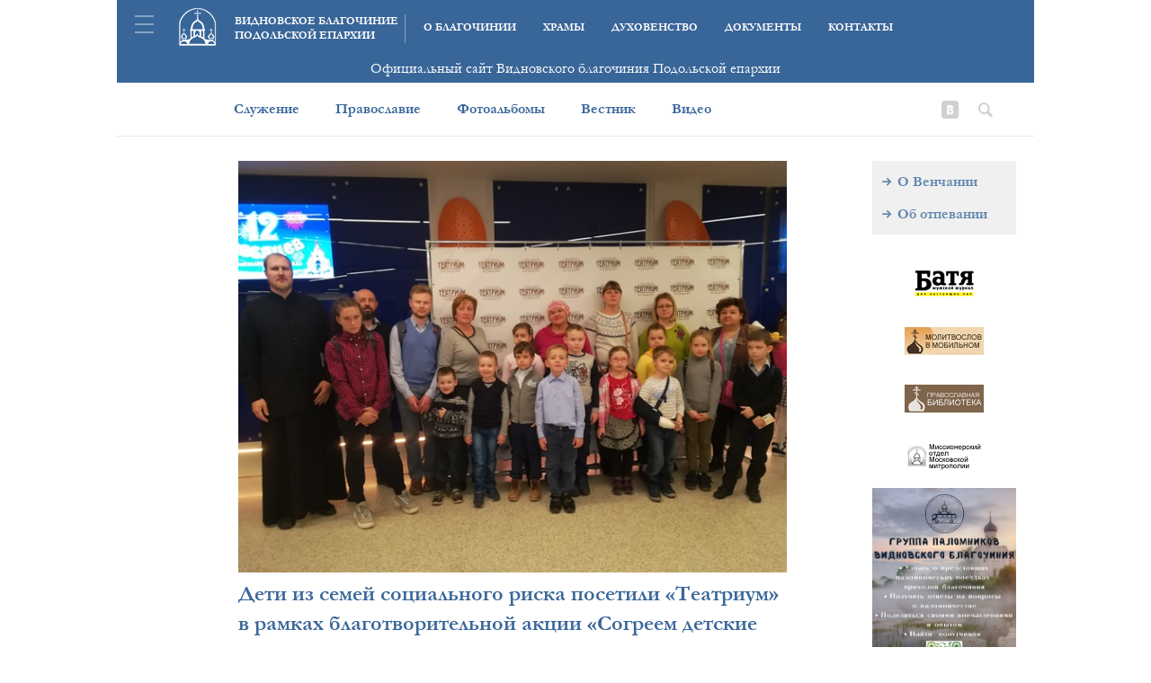

--- FILE ---
content_type: text/html; charset=UTF-8
request_url: https://www.hramvidnoe.ru/deti-iz-semej-socialnogo-riska-poset/
body_size: 8869
content:
<!doctype html>
<html lang="ru-RU"
	prefix="og: https://ogp.me/ns#"  class="no-js">
	<head>
		<meta charset="UTF-8">
		<link rel="profile" href="http://gmpg.org/xfn/11">
		<link rel="pingback" href="https://www.hramvidnoe.ru/xmlrpc.php">
		<link rel="shortcut icon" href="https://www.hramvidnoe.ru/wp-content/themes/main-infomissia/favicon.ico" type="image/x-icon">
		<link rel="icon" href="https://www.hramvidnoe.ru/wp-content/themes/main-infomissia/favicon.ico" type="image/x-icon">
		<!--[if lt IE 9]><script src="http://html5shiv.googlecode.com/svn/trunk/html5.js"></script><![endif]-->
		
		<meta name="keywords" content="" />
		<meta name="description" content="Дети из семей социального риска посетили &#171;Театриум&#187; в рамках благотворительной акции &#171;Согреем детские сердца&#187;" />
		<meta name="viewport" content="width=device-width, initial-scale=1">
		
		<!-- All in One SEO 4.1.6.2 -->
		<title>Дети из семей социального риска посетили «Театриум» в рамках благотворительной акции «Согреем детские сердца» - Видновское благочиние Подольской епархии</title>
		<meta name="description" content="27 октября учащиеся православного образовательного клуба детского творчества «Асида» при Успенском храме города Видное, а также дети из многодетных, приемных и других семей социального риска, в сопровождении родителей посетили Государственное бюджетное учреждение культуры города Москвы «Театриум на Серпуховке под руководством Терезы Дуровой». Ранним субботним утром, прочитав молитву о путешествующих, юные театралы отправились на просмотр мюзикла […]" />
		<meta name="robots" content="max-image-preview:large" />
		<link rel="canonical" href="https://www.hramvidnoe.ru/deti-iz-semej-socialnogo-riska-poset/" />
		<meta property="og:locale" content="ru_RU" />
		<meta property="og:site_name" content="Видновское благочиние Подольской епархии - Видновское благочиние Подольской епархии" />
		<meta property="og:type" content="article" />
		<meta property="og:title" content="Дети из семей социального риска посетили «Театриум» в рамках благотворительной акции «Согреем детские сердца» - Видновское благочиние Подольской епархии" />
		<meta property="og:description" content="27 октября учащиеся православного образовательного клуба детского творчества «Асида» при Успенском храме города Видное, а также дети из многодетных, приемных и других семей социального риска, в сопровождении родителей посетили Государственное бюджетное учреждение культуры города Москвы «Театриум на Серпуховке под руководством Терезы Дуровой». Ранним субботним утром, прочитав молитву о путешествующих, юные театралы отправились на просмотр мюзикла […]" />
		<meta property="og:url" content="https://www.hramvidnoe.ru/deti-iz-semej-socialnogo-riska-poset/" />
		<meta property="article:published_time" content="2018-11-03T14:26:33+00:00" />
		<meta property="article:modified_time" content="2018-11-15T14:31:05+00:00" />
		<meta name="twitter:card" content="summary" />
		<meta name="twitter:title" content="Дети из семей социального риска посетили «Театриум» в рамках благотворительной акции «Согреем детские сердца» - Видновское благочиние Подольской епархии" />
		<meta name="twitter:description" content="27 октября учащиеся православного образовательного клуба детского творчества «Асида» при Успенском храме города Видное, а также дети из многодетных, приемных и других семей социального риска, в сопровождении родителей посетили Государственное бюджетное учреждение культуры города Москвы «Театриум на Серпуховке под руководством Терезы Дуровой». Ранним субботним утром, прочитав молитву о путешествующих, юные театралы отправились на просмотр мюзикла […]" />
		<script type="application/ld+json" class="aioseo-schema">
			{"@context":"https:\/\/schema.org","@graph":[{"@type":"WebSite","@id":"https:\/\/www.hramvidnoe.ru\/#website","url":"https:\/\/www.hramvidnoe.ru\/","name":"\u0412\u0438\u0434\u043d\u043e\u0432\u0441\u043a\u043e\u0435 \u0431\u043b\u0430\u0433\u043e\u0447\u0438\u043d\u0438\u0435 \u041f\u043e\u0434\u043e\u043b\u044c\u0441\u043a\u043e\u0439 \u0435\u043f\u0430\u0440\u0445\u0438\u0438","description":"\u0412\u0438\u0434\u043d\u043e\u0432\u0441\u043a\u043e\u0435 \u0431\u043b\u0430\u0433\u043e\u0447\u0438\u043d\u0438\u0435 \u041f\u043e\u0434\u043e\u043b\u044c\u0441\u043a\u043e\u0439 \u0435\u043f\u0430\u0440\u0445\u0438\u0438","inLanguage":"ru-RU","publisher":{"@id":"https:\/\/www.hramvidnoe.ru\/#organization"}},{"@type":"Organization","@id":"https:\/\/www.hramvidnoe.ru\/#organization","name":"\u0412\u0438\u0434\u043d\u043e\u0432\u0441\u043a\u043e\u0435 \u0431\u043b\u0430\u0433\u043e\u0447\u0438\u043d\u0438\u0435 \u041c\u043e\u0441\u043a\u043e\u0432\u0441\u043a\u043e\u0439 \u0435\u043f\u0430\u0440\u0445\u0438\u0438","url":"https:\/\/www.hramvidnoe.ru\/","sameAs":["https:\/\/instagram.com\/pravvidnoe"]},{"@type":"BreadcrumbList","@id":"https:\/\/www.hramvidnoe.ru\/deti-iz-semej-socialnogo-riska-poset\/#breadcrumblist","itemListElement":[{"@type":"ListItem","@id":"https:\/\/www.hramvidnoe.ru\/#listItem","position":1,"item":{"@type":"WebPage","@id":"https:\/\/www.hramvidnoe.ru\/","name":"\u0413\u043b\u0430\u0432\u043d\u0430\u044f","description":"\u0412\u0438\u0434\u043d\u043e\u0432\u0441\u043a\u043e\u0435 \u0431\u043b\u0430\u0433\u043e\u0447\u0438\u043d\u0438\u0435 \u041f\u043e\u0434\u043e\u043b\u044c\u0441\u043a\u043e\u0439 \u0435\u043f\u0430\u0440\u0445\u0438\u0438","url":"https:\/\/www.hramvidnoe.ru\/"},"nextItem":"https:\/\/www.hramvidnoe.ru\/deti-iz-semej-socialnogo-riska-poset\/#listItem"},{"@type":"ListItem","@id":"https:\/\/www.hramvidnoe.ru\/deti-iz-semej-socialnogo-riska-poset\/#listItem","position":2,"item":{"@type":"WebPage","@id":"https:\/\/www.hramvidnoe.ru\/deti-iz-semej-socialnogo-riska-poset\/","name":"\u0414\u0435\u0442\u0438 \u0438\u0437 \u0441\u0435\u043c\u0435\u0439 \u0441\u043e\u0446\u0438\u0430\u043b\u044c\u043d\u043e\u0433\u043e \u0440\u0438\u0441\u043a\u0430 \u043f\u043e\u0441\u0435\u0442\u0438\u043b\u0438 \"\u0422\u0435\u0430\u0442\u0440\u0438\u0443\u043c\" \u0432 \u0440\u0430\u043c\u043a\u0430\u0445 \u0431\u043b\u0430\u0433\u043e\u0442\u0432\u043e\u0440\u0438\u0442\u0435\u043b\u044c\u043d\u043e\u0439 \u0430\u043a\u0446\u0438\u0438 \"\u0421\u043e\u0433\u0440\u0435\u0435\u043c \u0434\u0435\u0442\u0441\u043a\u0438\u0435 \u0441\u0435\u0440\u0434\u0446\u0430\"","description":"27 \u043e\u043a\u0442\u044f\u0431\u0440\u044f \u0443\u0447\u0430\u0449\u0438\u0435\u0441\u044f \u043f\u0440\u0430\u0432\u043e\u0441\u043b\u0430\u0432\u043d\u043e\u0433\u043e \u043e\u0431\u0440\u0430\u0437\u043e\u0432\u0430\u0442\u0435\u043b\u044c\u043d\u043e\u0433\u043e \u043a\u043b\u0443\u0431\u0430 \u0434\u0435\u0442\u0441\u043a\u043e\u0433\u043e \u0442\u0432\u043e\u0440\u0447\u0435\u0441\u0442\u0432\u0430 \u00ab\u0410\u0441\u0438\u0434\u0430\u00bb \u043f\u0440\u0438 \u0423\u0441\u043f\u0435\u043d\u0441\u043a\u043e\u043c \u0445\u0440\u0430\u043c\u0435 \u0433\u043e\u0440\u043e\u0434\u0430 \u0412\u0438\u0434\u043d\u043e\u0435, \u0430 \u0442\u0430\u043a\u0436\u0435 \u0434\u0435\u0442\u0438 \u0438\u0437 \u043c\u043d\u043e\u0433\u043e\u0434\u0435\u0442\u043d\u044b\u0445, \u043f\u0440\u0438\u0435\u043c\u043d\u044b\u0445 \u0438 \u0434\u0440\u0443\u0433\u0438\u0445 \u0441\u0435\u043c\u0435\u0439 \u0441\u043e\u0446\u0438\u0430\u043b\u044c\u043d\u043e\u0433\u043e \u0440\u0438\u0441\u043a\u0430, \u0432 \u0441\u043e\u043f\u0440\u043e\u0432\u043e\u0436\u0434\u0435\u043d\u0438\u0438 \u0440\u043e\u0434\u0438\u0442\u0435\u043b\u0435\u0439 \u043f\u043e\u0441\u0435\u0442\u0438\u043b\u0438 \u0413\u043e\u0441\u0443\u0434\u0430\u0440\u0441\u0442\u0432\u0435\u043d\u043d\u043e\u0435 \u0431\u044e\u0434\u0436\u0435\u0442\u043d\u043e\u0435 \u0443\u0447\u0440\u0435\u0436\u0434\u0435\u043d\u0438\u0435 \u043a\u0443\u043b\u044c\u0442\u0443\u0440\u044b \u0433\u043e\u0440\u043e\u0434\u0430 \u041c\u043e\u0441\u043a\u0432\u044b \u00ab\u0422\u0435\u0430\u0442\u0440\u0438\u0443\u043c \u043d\u0430 \u0421\u0435\u0440\u043f\u0443\u0445\u043e\u0432\u043a\u0435 \u043f\u043e\u0434 \u0440\u0443\u043a\u043e\u0432\u043e\u0434\u0441\u0442\u0432\u043e\u043c \u0422\u0435\u0440\u0435\u0437\u044b \u0414\u0443\u0440\u043e\u0432\u043e\u0439\u00bb. \u0420\u0430\u043d\u043d\u0438\u043c \u0441\u0443\u0431\u0431\u043e\u0442\u043d\u0438\u043c \u0443\u0442\u0440\u043e\u043c, \u043f\u0440\u043e\u0447\u0438\u0442\u0430\u0432 \u043c\u043e\u043b\u0438\u0442\u0432\u0443 \u043e \u043f\u0443\u0442\u0435\u0448\u0435\u0441\u0442\u0432\u0443\u044e\u0449\u0438\u0445, \u044e\u043d\u044b\u0435 \u0442\u0435\u0430\u0442\u0440\u0430\u043b\u044b \u043e\u0442\u043f\u0440\u0430\u0432\u0438\u043b\u0438\u0441\u044c \u043d\u0430 \u043f\u0440\u043e\u0441\u043c\u043e\u0442\u0440 \u043c\u044e\u0437\u0438\u043a\u043b\u0430 [\u2026]","url":"https:\/\/www.hramvidnoe.ru\/deti-iz-semej-socialnogo-riska-poset\/"},"previousItem":"https:\/\/www.hramvidnoe.ru\/#listItem"}]},{"@type":"Person","@id":"https:\/\/www.hramvidnoe.ru\/author\/kristina_prokopenko\/#author","url":"https:\/\/www.hramvidnoe.ru\/author\/kristina_prokopenko\/","name":"\u041a\u0440\u0438\u0441\u0442\u0438\u043d\u0430 \u041f\u0440\u043e\u043a\u043e\u043f\u0435\u043d\u043a\u043e","image":{"@type":"ImageObject","@id":"https:\/\/www.hramvidnoe.ru\/deti-iz-semej-socialnogo-riska-poset\/#authorImage","url":"https:\/\/secure.gravatar.com\/avatar\/999d15ba30b7436cefbc6085b95a8ca8?s=96&d=mm&r=g","width":96,"height":96,"caption":"\u041a\u0440\u0438\u0441\u0442\u0438\u043d\u0430 \u041f\u0440\u043e\u043a\u043e\u043f\u0435\u043d\u043a\u043e"},"sameAs":["https:\/\/instagram.com\/pravvidnoe"]},{"@type":"WebPage","@id":"https:\/\/www.hramvidnoe.ru\/deti-iz-semej-socialnogo-riska-poset\/#webpage","url":"https:\/\/www.hramvidnoe.ru\/deti-iz-semej-socialnogo-riska-poset\/","name":"\u0414\u0435\u0442\u0438 \u0438\u0437 \u0441\u0435\u043c\u0435\u0439 \u0441\u043e\u0446\u0438\u0430\u043b\u044c\u043d\u043e\u0433\u043e \u0440\u0438\u0441\u043a\u0430 \u043f\u043e\u0441\u0435\u0442\u0438\u043b\u0438 \u00ab\u0422\u0435\u0430\u0442\u0440\u0438\u0443\u043c\u00bb \u0432 \u0440\u0430\u043c\u043a\u0430\u0445 \u0431\u043b\u0430\u0433\u043e\u0442\u0432\u043e\u0440\u0438\u0442\u0435\u043b\u044c\u043d\u043e\u0439 \u0430\u043a\u0446\u0438\u0438 \u00ab\u0421\u043e\u0433\u0440\u0435\u0435\u043c \u0434\u0435\u0442\u0441\u043a\u0438\u0435 \u0441\u0435\u0440\u0434\u0446\u0430\u00bb - \u0412\u0438\u0434\u043d\u043e\u0432\u0441\u043a\u043e\u0435 \u0431\u043b\u0430\u0433\u043e\u0447\u0438\u043d\u0438\u0435 \u041f\u043e\u0434\u043e\u043b\u044c\u0441\u043a\u043e\u0439 \u0435\u043f\u0430\u0440\u0445\u0438\u0438","description":"27 \u043e\u043a\u0442\u044f\u0431\u0440\u044f \u0443\u0447\u0430\u0449\u0438\u0435\u0441\u044f \u043f\u0440\u0430\u0432\u043e\u0441\u043b\u0430\u0432\u043d\u043e\u0433\u043e \u043e\u0431\u0440\u0430\u0437\u043e\u0432\u0430\u0442\u0435\u043b\u044c\u043d\u043e\u0433\u043e \u043a\u043b\u0443\u0431\u0430 \u0434\u0435\u0442\u0441\u043a\u043e\u0433\u043e \u0442\u0432\u043e\u0440\u0447\u0435\u0441\u0442\u0432\u0430 \u00ab\u0410\u0441\u0438\u0434\u0430\u00bb \u043f\u0440\u0438 \u0423\u0441\u043f\u0435\u043d\u0441\u043a\u043e\u043c \u0445\u0440\u0430\u043c\u0435 \u0433\u043e\u0440\u043e\u0434\u0430 \u0412\u0438\u0434\u043d\u043e\u0435, \u0430 \u0442\u0430\u043a\u0436\u0435 \u0434\u0435\u0442\u0438 \u0438\u0437 \u043c\u043d\u043e\u0433\u043e\u0434\u0435\u0442\u043d\u044b\u0445, \u043f\u0440\u0438\u0435\u043c\u043d\u044b\u0445 \u0438 \u0434\u0440\u0443\u0433\u0438\u0445 \u0441\u0435\u043c\u0435\u0439 \u0441\u043e\u0446\u0438\u0430\u043b\u044c\u043d\u043e\u0433\u043e \u0440\u0438\u0441\u043a\u0430, \u0432 \u0441\u043e\u043f\u0440\u043e\u0432\u043e\u0436\u0434\u0435\u043d\u0438\u0438 \u0440\u043e\u0434\u0438\u0442\u0435\u043b\u0435\u0439 \u043f\u043e\u0441\u0435\u0442\u0438\u043b\u0438 \u0413\u043e\u0441\u0443\u0434\u0430\u0440\u0441\u0442\u0432\u0435\u043d\u043d\u043e\u0435 \u0431\u044e\u0434\u0436\u0435\u0442\u043d\u043e\u0435 \u0443\u0447\u0440\u0435\u0436\u0434\u0435\u043d\u0438\u0435 \u043a\u0443\u043b\u044c\u0442\u0443\u0440\u044b \u0433\u043e\u0440\u043e\u0434\u0430 \u041c\u043e\u0441\u043a\u0432\u044b \u00ab\u0422\u0435\u0430\u0442\u0440\u0438\u0443\u043c \u043d\u0430 \u0421\u0435\u0440\u043f\u0443\u0445\u043e\u0432\u043a\u0435 \u043f\u043e\u0434 \u0440\u0443\u043a\u043e\u0432\u043e\u0434\u0441\u0442\u0432\u043e\u043c \u0422\u0435\u0440\u0435\u0437\u044b \u0414\u0443\u0440\u043e\u0432\u043e\u0439\u00bb. \u0420\u0430\u043d\u043d\u0438\u043c \u0441\u0443\u0431\u0431\u043e\u0442\u043d\u0438\u043c \u0443\u0442\u0440\u043e\u043c, \u043f\u0440\u043e\u0447\u0438\u0442\u0430\u0432 \u043c\u043e\u043b\u0438\u0442\u0432\u0443 \u043e \u043f\u0443\u0442\u0435\u0448\u0435\u0441\u0442\u0432\u0443\u044e\u0449\u0438\u0445, \u044e\u043d\u044b\u0435 \u0442\u0435\u0430\u0442\u0440\u0430\u043b\u044b \u043e\u0442\u043f\u0440\u0430\u0432\u0438\u043b\u0438\u0441\u044c \u043d\u0430 \u043f\u0440\u043e\u0441\u043c\u043e\u0442\u0440 \u043c\u044e\u0437\u0438\u043a\u043b\u0430 [\u2026]","inLanguage":"ru-RU","isPartOf":{"@id":"https:\/\/www.hramvidnoe.ru\/#website"},"breadcrumb":{"@id":"https:\/\/www.hramvidnoe.ru\/deti-iz-semej-socialnogo-riska-poset\/#breadcrumblist"},"author":"https:\/\/www.hramvidnoe.ru\/author\/kristina_prokopenko\/#author","creator":"https:\/\/www.hramvidnoe.ru\/author\/kristina_prokopenko\/#author","image":{"@type":"ImageObject","@id":"https:\/\/www.hramvidnoe.ru\/#mainImage","url":"https:\/\/www.hramvidnoe.ru\/wp-content\/uploads\/2-13.jpg","width":640,"height":480,"caption":"dav"},"primaryImageOfPage":{"@id":"https:\/\/www.hramvidnoe.ru\/deti-iz-semej-socialnogo-riska-poset\/#mainImage"},"datePublished":"2018-11-03T14:26:33+03:00","dateModified":"2018-11-15T14:31:05+03:00"},{"@type":"BlogPosting","@id":"https:\/\/www.hramvidnoe.ru\/deti-iz-semej-socialnogo-riska-poset\/#blogposting","name":"\u0414\u0435\u0442\u0438 \u0438\u0437 \u0441\u0435\u043c\u0435\u0439 \u0441\u043e\u0446\u0438\u0430\u043b\u044c\u043d\u043e\u0433\u043e \u0440\u0438\u0441\u043a\u0430 \u043f\u043e\u0441\u0435\u0442\u0438\u043b\u0438 \u00ab\u0422\u0435\u0430\u0442\u0440\u0438\u0443\u043c\u00bb \u0432 \u0440\u0430\u043c\u043a\u0430\u0445 \u0431\u043b\u0430\u0433\u043e\u0442\u0432\u043e\u0440\u0438\u0442\u0435\u043b\u044c\u043d\u043e\u0439 \u0430\u043a\u0446\u0438\u0438 \u00ab\u0421\u043e\u0433\u0440\u0435\u0435\u043c \u0434\u0435\u0442\u0441\u043a\u0438\u0435 \u0441\u0435\u0440\u0434\u0446\u0430\u00bb - \u0412\u0438\u0434\u043d\u043e\u0432\u0441\u043a\u043e\u0435 \u0431\u043b\u0430\u0433\u043e\u0447\u0438\u043d\u0438\u0435 \u041f\u043e\u0434\u043e\u043b\u044c\u0441\u043a\u043e\u0439 \u0435\u043f\u0430\u0440\u0445\u0438\u0438","description":"27 \u043e\u043a\u0442\u044f\u0431\u0440\u044f \u0443\u0447\u0430\u0449\u0438\u0435\u0441\u044f \u043f\u0440\u0430\u0432\u043e\u0441\u043b\u0430\u0432\u043d\u043e\u0433\u043e \u043e\u0431\u0440\u0430\u0437\u043e\u0432\u0430\u0442\u0435\u043b\u044c\u043d\u043e\u0433\u043e \u043a\u043b\u0443\u0431\u0430 \u0434\u0435\u0442\u0441\u043a\u043e\u0433\u043e \u0442\u0432\u043e\u0440\u0447\u0435\u0441\u0442\u0432\u0430 \u00ab\u0410\u0441\u0438\u0434\u0430\u00bb \u043f\u0440\u0438 \u0423\u0441\u043f\u0435\u043d\u0441\u043a\u043e\u043c \u0445\u0440\u0430\u043c\u0435 \u0433\u043e\u0440\u043e\u0434\u0430 \u0412\u0438\u0434\u043d\u043e\u0435, \u0430 \u0442\u0430\u043a\u0436\u0435 \u0434\u0435\u0442\u0438 \u0438\u0437 \u043c\u043d\u043e\u0433\u043e\u0434\u0435\u0442\u043d\u044b\u0445, \u043f\u0440\u0438\u0435\u043c\u043d\u044b\u0445 \u0438 \u0434\u0440\u0443\u0433\u0438\u0445 \u0441\u0435\u043c\u0435\u0439 \u0441\u043e\u0446\u0438\u0430\u043b\u044c\u043d\u043e\u0433\u043e \u0440\u0438\u0441\u043a\u0430, \u0432 \u0441\u043e\u043f\u0440\u043e\u0432\u043e\u0436\u0434\u0435\u043d\u0438\u0438 \u0440\u043e\u0434\u0438\u0442\u0435\u043b\u0435\u0439 \u043f\u043e\u0441\u0435\u0442\u0438\u043b\u0438 \u0413\u043e\u0441\u0443\u0434\u0430\u0440\u0441\u0442\u0432\u0435\u043d\u043d\u043e\u0435 \u0431\u044e\u0434\u0436\u0435\u0442\u043d\u043e\u0435 \u0443\u0447\u0440\u0435\u0436\u0434\u0435\u043d\u0438\u0435 \u043a\u0443\u043b\u044c\u0442\u0443\u0440\u044b \u0433\u043e\u0440\u043e\u0434\u0430 \u041c\u043e\u0441\u043a\u0432\u044b \u00ab\u0422\u0435\u0430\u0442\u0440\u0438\u0443\u043c \u043d\u0430 \u0421\u0435\u0440\u043f\u0443\u0445\u043e\u0432\u043a\u0435 \u043f\u043e\u0434 \u0440\u0443\u043a\u043e\u0432\u043e\u0434\u0441\u0442\u0432\u043e\u043c \u0422\u0435\u0440\u0435\u0437\u044b \u0414\u0443\u0440\u043e\u0432\u043e\u0439\u00bb. \u0420\u0430\u043d\u043d\u0438\u043c \u0441\u0443\u0431\u0431\u043e\u0442\u043d\u0438\u043c \u0443\u0442\u0440\u043e\u043c, \u043f\u0440\u043e\u0447\u0438\u0442\u0430\u0432 \u043c\u043e\u043b\u0438\u0442\u0432\u0443 \u043e \u043f\u0443\u0442\u0435\u0448\u0435\u0441\u0442\u0432\u0443\u044e\u0449\u0438\u0445, \u044e\u043d\u044b\u0435 \u0442\u0435\u0430\u0442\u0440\u0430\u043b\u044b \u043e\u0442\u043f\u0440\u0430\u0432\u0438\u043b\u0438\u0441\u044c \u043d\u0430 \u043f\u0440\u043e\u0441\u043c\u043e\u0442\u0440 \u043c\u044e\u0437\u0438\u043a\u043b\u0430 [\u2026]","inLanguage":"ru-RU","headline":"\u0414\u0435\u0442\u0438 \u0438\u0437 \u0441\u0435\u043c\u0435\u0439 \u0441\u043e\u0446\u0438\u0430\u043b\u044c\u043d\u043e\u0433\u043e \u0440\u0438\u0441\u043a\u0430 \u043f\u043e\u0441\u0435\u0442\u0438\u043b\u0438 \"\u0422\u0435\u0430\u0442\u0440\u0438\u0443\u043c\" \u0432 \u0440\u0430\u043c\u043a\u0430\u0445 \u0431\u043b\u0430\u0433\u043e\u0442\u0432\u043e\u0440\u0438\u0442\u0435\u043b\u044c\u043d\u043e\u0439 \u0430\u043a\u0446\u0438\u0438 \"\u0421\u043e\u0433\u0440\u0435\u0435\u043c \u0434\u0435\u0442\u0441\u043a\u0438\u0435 \u0441\u0435\u0440\u0434\u0446\u0430\"","author":{"@id":"https:\/\/www.hramvidnoe.ru\/author\/kristina_prokopenko\/#author"},"publisher":{"@id":"https:\/\/www.hramvidnoe.ru\/#organization"},"datePublished":"2018-11-03T14:26:33+03:00","dateModified":"2018-11-15T14:31:05+03:00","articleSection":"\u041d\u043e\u0432\u043e\u0441\u0442\u0438 \u043f\u0440\u0438\u0445\u043e\u0434\u043e\u0432","mainEntityOfPage":{"@id":"https:\/\/www.hramvidnoe.ru\/deti-iz-semej-socialnogo-riska-poset\/#webpage"},"isPartOf":{"@id":"https:\/\/www.hramvidnoe.ru\/deti-iz-semej-socialnogo-riska-poset\/#webpage"},"image":{"@type":"ImageObject","@id":"https:\/\/www.hramvidnoe.ru\/#articleImage","url":"https:\/\/www.hramvidnoe.ru\/wp-content\/uploads\/2-13.jpg","width":640,"height":480,"caption":"dav"}}]}
		</script>
		<!-- All in One SEO -->

<link rel='dns-prefetch' href='//s.w.org' />
<link rel="alternate" type="application/rss+xml" title="Видновское благочиние Подольской епархии &raquo; Лента комментариев к &laquo;Дети из семей социального риска посетили &#171;Театриум&#187; в рамках благотворительной акции &#171;Согреем детские сердца&#187;&raquo;" href="https://www.hramvidnoe.ru/deti-iz-semej-socialnogo-riska-poset/feed/" />
		<!-- This site uses the Google Analytics by MonsterInsights plugin v8.10.0 - Using Analytics tracking - https://www.monsterinsights.com/ -->
		<!-- Примечание: MonsterInsights в настоящее время не настроен на этом сайте. Владелец сайта должен пройти аутентификацию в Google Analytics на панели настроек MonsterInsights. -->
					<!-- No UA code set -->
				<!-- / Google Analytics by MonsterInsights -->
				<script type="text/javascript">
			window._wpemojiSettings = {"baseUrl":"https:\/\/s.w.org\/images\/core\/emoji\/13.1.0\/72x72\/","ext":".png","svgUrl":"https:\/\/s.w.org\/images\/core\/emoji\/13.1.0\/svg\/","svgExt":".svg","source":{"concatemoji":"https:\/\/www.hramvidnoe.ru\/wp-includes\/js\/wp-emoji-release.min.js?ver=5.8.3"}};
			!function(e,a,t){var n,r,o,i=a.createElement("canvas"),p=i.getContext&&i.getContext("2d");function s(e,t){var a=String.fromCharCode;p.clearRect(0,0,i.width,i.height),p.fillText(a.apply(this,e),0,0);e=i.toDataURL();return p.clearRect(0,0,i.width,i.height),p.fillText(a.apply(this,t),0,0),e===i.toDataURL()}function c(e){var t=a.createElement("script");t.src=e,t.defer=t.type="text/javascript",a.getElementsByTagName("head")[0].appendChild(t)}for(o=Array("flag","emoji"),t.supports={everything:!0,everythingExceptFlag:!0},r=0;r<o.length;r++)t.supports[o[r]]=function(e){if(!p||!p.fillText)return!1;switch(p.textBaseline="top",p.font="600 32px Arial",e){case"flag":return s([127987,65039,8205,9895,65039],[127987,65039,8203,9895,65039])?!1:!s([55356,56826,55356,56819],[55356,56826,8203,55356,56819])&&!s([55356,57332,56128,56423,56128,56418,56128,56421,56128,56430,56128,56423,56128,56447],[55356,57332,8203,56128,56423,8203,56128,56418,8203,56128,56421,8203,56128,56430,8203,56128,56423,8203,56128,56447]);case"emoji":return!s([10084,65039,8205,55357,56613],[10084,65039,8203,55357,56613])}return!1}(o[r]),t.supports.everything=t.supports.everything&&t.supports[o[r]],"flag"!==o[r]&&(t.supports.everythingExceptFlag=t.supports.everythingExceptFlag&&t.supports[o[r]]);t.supports.everythingExceptFlag=t.supports.everythingExceptFlag&&!t.supports.flag,t.DOMReady=!1,t.readyCallback=function(){t.DOMReady=!0},t.supports.everything||(n=function(){t.readyCallback()},a.addEventListener?(a.addEventListener("DOMContentLoaded",n,!1),e.addEventListener("load",n,!1)):(e.attachEvent("onload",n),a.attachEvent("onreadystatechange",function(){"complete"===a.readyState&&t.readyCallback()})),(n=t.source||{}).concatemoji?c(n.concatemoji):n.wpemoji&&n.twemoji&&(c(n.twemoji),c(n.wpemoji)))}(window,document,window._wpemojiSettings);
		</script>
		<style type="text/css">
img.wp-smiley,
img.emoji {
	display: inline !important;
	border: none !important;
	box-shadow: none !important;
	height: 1em !important;
	width: 1em !important;
	margin: 0 .07em !important;
	vertical-align: -0.1em !important;
	background: none !important;
	padding: 0 !important;
}
</style>
	<link rel='stylesheet' id='wp-block-library-css'  href='https://www.hramvidnoe.ru/wp-includes/css/dist/block-library/style.min.css?ver=5.8.3' type='text/css' media='all' />
<link rel='stylesheet' id='owl-style-css'  href='https://www.hramvidnoe.ru/wp-content/themes/main-infomissia/assets/owl-carousel/owl.carousel.css?ver=1.0.0' type='text/css' media='all' />
<link rel='stylesheet' id='theme-fontello-css'  href='https://www.hramvidnoe.ru/wp-content/themes/main-infomissia/assets/fontello/css/vk.css?ver=1.0.0' type='text/css' media='all' />
<link rel='stylesheet' id='theme-style-normalize-css'  href='https://www.hramvidnoe.ru/wp-content/themes/main-infomissia/css/normalize.min.css?ver=1.0.0' type='text/css' media='all' />
<link rel='stylesheet' id='theme-style-css'  href='https://www.hramvidnoe.ru/wp-content/themes/main-infomissia/css/style.css?ver=1.1.0' type='text/css' media='all' />
<link rel='stylesheet' id='theme-style-media-css'  href='https://www.hramvidnoe.ru/wp-content/themes/main-infomissia/css/style-media.css?ver=1.0.0' type='text/css' media='all' />
<script type='text/javascript' src='https://www.hramvidnoe.ru/wp-includes/js/jquery/jquery.min.js?ver=3.6.0' id='jquery-core-js'></script>
<script type='text/javascript' src='https://www.hramvidnoe.ru/wp-includes/js/jquery/jquery-migrate.min.js?ver=3.3.2' id='jquery-migrate-js'></script>
<script type='text/javascript' src='https://www.hramvidnoe.ru/wp-content/themes/main-infomissia/js/lib/conditionizr-4.3.0.min.js?ver=1.0.0' id='conditionizr-js'></script>
<script type='text/javascript' src='https://www.hramvidnoe.ru/wp-content/themes/main-infomissia/js/index.js?ver=1.0.0' id='theme-script-js'></script>
<script type='text/javascript' id='ajax-script-js-extra'>
/* <![CDATA[ */
var ajax_object = {"ajaxurl":"https:\/\/www.hramvidnoe.ru\/wp-admin\/admin-ajax.php"};
/* ]]> */
</script>
<script type='text/javascript' src='https://www.hramvidnoe.ru/wp-content/themes/main-infomissia/js/ajax.js?ver=1.0.0' id='ajax-script-js'></script>
<script type='text/javascript' src='https://www.hramvidnoe.ru/wp-content/themes/main-infomissia/assets/owl-carousel/owl.carousel.min.js?ver=1.0.0' id='owl-script-js'></script>
<link rel="https://api.w.org/" href="https://www.hramvidnoe.ru/wp-json/" /><link rel="alternate" type="application/json" href="https://www.hramvidnoe.ru/wp-json/wp/v2/posts/868" /><link rel="EditURI" type="application/rsd+xml" title="RSD" href="https://www.hramvidnoe.ru/xmlrpc.php?rsd" />
<link rel="wlwmanifest" type="application/wlwmanifest+xml" href="https://www.hramvidnoe.ru/wp-includes/wlwmanifest.xml" /> 
<meta name="generator" content="WordPress 5.8.3" />
<link rel='shortlink' href='https://www.hramvidnoe.ru/?p=868' />
<link rel="alternate" type="application/json+oembed" href="https://www.hramvidnoe.ru/wp-json/oembed/1.0/embed?url=https%3A%2F%2Fwww.hramvidnoe.ru%2Fdeti-iz-semej-socialnogo-riska-poset%2F" />
<link rel="alternate" type="text/xml+oembed" href="https://www.hramvidnoe.ru/wp-json/oembed/1.0/embed?url=https%3A%2F%2Fwww.hramvidnoe.ru%2Fdeti-iz-semej-socialnogo-riska-poset%2F&#038;format=xml" />
<link rel="icon" href="https://www.hramvidnoe.ru/wp-content/uploads/cropped-благочиния-хороший-32x32.png" sizes="32x32" />
<link rel="icon" href="https://www.hramvidnoe.ru/wp-content/uploads/cropped-благочиния-хороший-192x192.png" sizes="192x192" />
<link rel="apple-touch-icon" href="https://www.hramvidnoe.ru/wp-content/uploads/cropped-благочиния-хороший-180x180.png" />
<meta name="msapplication-TileImage" content="https://www.hramvidnoe.ru/wp-content/uploads/cropped-благочиния-хороший-270x270.png" />
		<script>
		// conditionizr.com
		// configure environment tests
		conditionizr.config({
			assets: 'https://www.hramvidnoe.ru/wp-content/themes/main-infomissia',
			tests: {}
		});
		</script>
	</head>
	<body class="post-template-default single single-post postid-868 single-format-standard">
		<!-- wrapper -->
		<div class="wrapper">
			<div class="panel">
				<a href="#" class="close"></a>
				<ul id="menu-panel" class="menu"><li id="menu-item-32" class="menu-item menu-item-type-post_type menu-item-object-page menu-item-32"><a href="https://www.hramvidnoe.ru/service_all/">Направления служения</a></li>
<li id="menu-item-33" class="menu-item menu-item-type-post_type menu-item-object-page menu-item-33"><a href="https://www.hramvidnoe.ru/pravoslavie/">О Православии</a></li>
</ul>			</div>
			<div class="panel-overlay"></div>
			<header class="header clear" role="banner">
				<div class="main-wrapper">
					<a class="panel-open burger" href="#"><!-- <img src="/menu.png" alt="burger"> --></a>
					<a class="logo" href="https://www.hramvidnoe.ru"><img src="https://www.hramvidnoe.ru/wp-content/themes/main-infomissia/img/logo.png" alt="logo"></a>
					<h1 class="logo-title"><a href="https://www.hramvidnoe.ru">Видновское благочиние Подольской епархии</a></h1>
					<nav class="nav main-nav" role="navigation">
						<div class="toggle-inner clear">
							<a href="#" class="menu-toggle burger"></a>
						</div>
						<ul id="menu-main" class="menu"><li id="menu-item-103" class="menu-item menu-item-type-post_type menu-item-object-page menu-item-103"><a href="https://www.hramvidnoe.ru/history/">О благочинии</a></li>
<li id="menu-item-509" class="menu-item menu-item-type-post_type menu-item-object-page menu-item-509"><a href="https://www.hramvidnoe.ru/blago_churches/">Храмы</a></li>
<li id="menu-item-97" class="menu-item menu-item-type-post_type menu-item-object-page menu-item-97"><a href="https://www.hramvidnoe.ru/clirics/">Духовенство</a></li>
<li id="menu-item-90" class="menu-item menu-item-type-post_type menu-item-object-page menu-item-90"><a href="https://www.hramvidnoe.ru/docs/">Документы</a></li>
<li id="menu-item-106" class="menu-item menu-item-type-post_type menu-item-object-page menu-item-106"><a href="https://www.hramvidnoe.ru/contacts/">Контакты</a></li>
</ul>					</nav>
				</div>
				<div class="matr">Официальный сайт Видновского благочиния Подольской епархии</div>
				<div class="sub-wrapper">
					<nav class="nav sub-nav" role="navigation">
						<div class="toggle-inner clear">
							<a href="#" class="menu-toggle burger"></a>
						</div>
						<ul id="menu-sub" class="menu"><li id="menu-item-30" class="menu-item menu-item-type-post_type menu-item-object-page menu-item-30"><a href="https://www.hramvidnoe.ru/service_all/">Служение</a></li>
<li id="menu-item-31" class="menu-item menu-item-type-post_type menu-item-object-page menu-item-31"><a href="https://www.hramvidnoe.ru/pravoslavie/">Православие</a></li>
<li id="menu-item-10679" class="menu-item menu-item-type-custom menu-item-object-custom menu-item-10679"><a target="_blank" rel="noopener" href="https://www.flickr.com/photos/162455185@N08/albums/">Фотоальбомы</a></li>
<li id="menu-item-592" class="menu-item menu-item-type-post_type menu-item-object-page menu-item-592"><a href="https://www.hramvidnoe.ru/vestnik/">Вестник</a></li>
<li id="menu-item-593" class="menu-item menu-item-type-post_type menu-item-object-page menu-item-593"><a href="https://www.hramvidnoe.ru/video/">Видео</a></li>
</ul>					</nav>
					<div class="social">
												<a href="http://vk.com/pravvidnoe"><i class="icon-vkontakte"></i></a>
												<div class="search-panel"><i class="icon-search"></i>
						<input class="search-input" type="text"><div class="search-button"><i class="icon-search"></i></div></div>
					</div>
				</div>
			</header>
			<main class="main clear" role="main">
									<!-- breadcrumbs -->
					<div class="block-breadcrumbs">
											</div>
					<!-- END breadcrumbs -->
					<section class="main-content-single">
													<article class="post clear">
					<img width="640" height="480" src="https://www.hramvidnoe.ru/wp-content/uploads/2-13.jpg" class="attachment-full size-full wp-post-image" alt="" loading="lazy" srcset="https://www.hramvidnoe.ru/wp-content/uploads/2-13.jpg 640w, https://www.hramvidnoe.ru/wp-content/uploads/2-13-300x225.jpg 300w" sizes="(max-width: 640px) 100vw, 640px" />					<h2 class="post-title">Дети из семей социального риска посетили &#171;Театриум&#187; в рамках благотворительной акции &#171;Согреем детские сердца&#187;</h2>
											
										<div class="post-content">
						<p>27 октября учащиеся православного образовательного клуба детского творчества «Асида» при Успенском храме города Видное, а также дети из многодетных, приемных и других семей социального риска, в сопровождении родителей посетили Государственное бюджетное учреждение культуры города Москвы «Театриум на Серпуховке под руководством Терезы Дуровой».</p>
<p>Ранним субботним утром, прочитав молитву о путешествующих, юные театралы отправились на просмотр мюзикла «Аленький цветочек». Это душевная и волшебная сказка, написанная Сергеем Аксаковым еще в 1858 году, о добром и отзывчивом сердце, которое может творить удивительные чудеса. «Театриум на Серпуховке» представил зрителям свою трактовку этой удивительной истории о чистой и прекрасной любви, способной изменить не только характер человека, но и его внешний облик.</p>
<p>Дети с большим интересом и удовольствием посмотрели эту авторскую постановку известного сюжета и весь обратный путь домой вдохновенно, наперебой делись друг с другом впечатлениями от великолепных декораций, замечательной музыки и прекрасной игры актеров. Их сердца были поистине согреты.</p>
<p>Данная поездка состоялась в рамках ежегодной благотворительной акции «Согреем детские сердца» и была организована приходом Успенского храма при содействии районной администрации и Видновского благочиния.</p>
<p><img loading="lazy" class="aligncenter wp-image-871 size-full" src="https://www.hramvidnoe.ru/wp-content/uploads/1-14.jpg" alt="" width="640" height="480" srcset="https://www.hramvidnoe.ru/wp-content/uploads/1-14.jpg 640w, https://www.hramvidnoe.ru/wp-content/uploads/1-14-300x225.jpg 300w" sizes="(max-width: 640px) 100vw, 640px" /></p>
<p><img loading="lazy" class="aligncenter wp-image-869 size-full" src="https://www.hramvidnoe.ru/wp-content/uploads/4-10.jpg" alt="" width="640" height="480" srcset="https://www.hramvidnoe.ru/wp-content/uploads/4-10.jpg 640w, https://www.hramvidnoe.ru/wp-content/uploads/4-10-300x225.jpg 300w" sizes="(max-width: 640px) 100vw, 640px" /></p>
						<!-- <div class="author"><strong>Автор: </strong>Константин Константиновский</div> -->
						<div class="social-share">
							<strong style="vertical-align: sub;">Поделиться:</strong>
							<script src="//yastatic.net/es5-shims/0.0.2/es5-shims.min.js"></script>
							<script src="//yastatic.net/share2/share.js"></script>
							<div class="ya-share2" data-services="facebook,vkontakte,twitter,odnoklassniki"></div>
						</div>
					</div>
				</article>
						</section>
<aside id="sidebar" class="sidebar" role="complementary">
	<div id="arrowed_link_widget-2" class="widget arrowed-link-widget"><div class="gray-block"><a class="arrowed-link icon-right-small" href="https://hramvidnoe.ru/wedding/">О Венчании</a><a class="arrowed-link icon-right-small" href="https://hramvidnoe.ru/otpevanie/">Об отпевании</a></div></div><div id="text-2" class="widget widget_text">			<div class="textwidget"><p><center><br />
<a href="https://rusbatya.ru/" target="_blank" rel="noopener"><img loading="lazy" src="https://missia.me/wp-content/uploads/b-88-31.png" alt="Журнал для пап Батя" width="88" height="31" /></a></center>&nbsp;</p>
<p><center><a href="https://parsuna.ru/molitvoslov" target="_blank" rel="noopener"><img loading="lazy" src="https://missia.me/wp-content/uploads/m-88-31.png" alt="Молитвослов в мобильном" width="88" height="31" /></a></center>&nbsp;</p>
<p><center><a href="https://pravbiblioteka.ru/" target="_blank" rel="noopener"><img loading="lazy" src="https://missia.me/wp-content/uploads/pb-88-31.png" alt="Православная библиотека в мобильном" width="88" height="31" /></a></center><center></center>&nbsp;</p>
<p><center><a href="http://missia.me/" target="_blank" rel="noopener"><img loading="lazy" src="https://missia.me/wp-content/uploads/mo-88-31.png" alt="Миссионерский отдел Московской митрополии" width="88" height="31" /></a></center></p>
</div>
		</div><div id="block-11" class="widget widget_block widget_media_image">
<figure class="wp-block-image size-large"><a href="tg://resolve?domain=vidnoe_blago"><img loading="lazy" width="726" height="1024" src="https://www.hramvidnoe.ru/wp-content/uploads/palomnikgruppa-726x1024.jpg" alt="" class="wp-image-18568" srcset="https://www.hramvidnoe.ru/wp-content/uploads/palomnikgruppa-726x1024.jpg 726w, https://www.hramvidnoe.ru/wp-content/uploads/palomnikgruppa-213x300.jpg 213w, https://www.hramvidnoe.ru/wp-content/uploads/palomnikgruppa-768x1083.jpg 768w, https://www.hramvidnoe.ru/wp-content/uploads/palomnikgruppa.jpg 908w" sizes="(max-width: 726px) 100vw, 726px" /></a></figure>
</div><div id="block-7" class="widget widget_block widget_media_image">
<figure class="wp-block-image size-large"><a href="https://помочьвбеде.рф"><img loading="lazy" width="744" height="1024" src="https://www.hramvidnoe.ru/wp-content/uploads/yxpktr_ginvi4tqptxdio3azrrmtmuwjfrrx6cggy3mwtds9drewdrjfyz4zb2o7ckbyixgojfbgesk7fhng1qcl-744x1024.jpg" alt="" class="wp-image-18412" srcset="https://www.hramvidnoe.ru/wp-content/uploads/yxpktr_ginvi4tqptxdio3azrrmtmuwjfrrx6cggy3mwtds9drewdrjfyz4zb2o7ckbyixgojfbgesk7fhng1qcl-744x1024.jpg 744w, https://www.hramvidnoe.ru/wp-content/uploads/yxpktr_ginvi4tqptxdio3azrrmtmuwjfrrx6cggy3mwtds9drewdrjfyz4zb2o7ckbyixgojfbgesk7fhng1qcl-218x300.jpg 218w, https://www.hramvidnoe.ru/wp-content/uploads/yxpktr_ginvi4tqptxdio3azrrmtmuwjfrrx6cggy3mwtds9drewdrjfyz4zb2o7ckbyixgojfbgesk7fhng1qcl-768x1057.jpg 768w, https://www.hramvidnoe.ru/wp-content/uploads/yxpktr_ginvi4tqptxdio3azrrmtmuwjfrrx6cggy3mwtds9drewdrjfyz4zb2o7ckbyixgojfbgesk7fhng1qcl.jpg 1080w" sizes="(max-width: 744px) 100vw, 744px" /></a></figure>
</div></aside>				<div class="others">
			<h2>Другие материалы</h2>
			<div class="others-block clear">
									<article class="news clear">
													<a class="img-link" href="https://www.hramvidnoe.ru/okonchanie-uchebnogo-goda-v-voskresnoj-shkole-nikolskogo-hrama-s-ermolino/" title="Окончание учебного года в воскресной школе Никольского храма с. Ермолино">
								<img width="225" height="147" src="https://www.hramvidnoe.ru/wp-content/uploads/img-20240428-wa0021-1-225x147.jpg" class="attachment-news-thumb size-news-thumb wp-post-image" alt="" loading="lazy" />							</a>
												<h3>
							<a href="https://www.hramvidnoe.ru/okonchanie-uchebnogo-goda-v-voskresnoj-shkole-nikolskogo-hrama-s-ermolino/" title="Окончание учебного года в воскресной школе Никольского храма с. Ермолино">Окончание учебного года в воскресной школе Никольского храма с. Ермолино</a>
						</h3>
					</article>
									<article class="news clear">
													<a class="img-link" href="https://www.hramvidnoe.ru/prestolnyj-prazdnik-v-aleksandro-ne-4/" title="Престольный праздник в Александро-Невском храме">
								<img width="225" height="147" src="https://www.hramvidnoe.ru/wp-content/uploads/Невск-225x147.jpg" class="attachment-news-thumb size-news-thumb wp-post-image" alt="" loading="lazy" />							</a>
												<h3>
							<a href="https://www.hramvidnoe.ru/prestolnyj-prazdnik-v-aleksandro-ne-4/" title="Престольный праздник в Александро-Невском храме">Престольный праздник в Александро-Невском храме</a>
						</h3>
					</article>
									<article class="news clear">
													<a class="img-link" href="https://www.hramvidnoe.ru/dialog-so-svjashhennikom-nbsp-v-d-kalinovka/" title="Диалог со священником&nbsp;в д. Калиновка">
								<img width="225" height="147" src="https://www.hramvidnoe.ru/wp-content/uploads/img-20240912-wa00091-1-225x147.jpg" class="attachment-news-thumb size-news-thumb wp-post-image" alt="" loading="lazy" />							</a>
												<h3>
							<a href="https://www.hramvidnoe.ru/dialog-so-svjashhennikom-nbsp-v-d-kalinovka/" title="Диалог со священником&nbsp;в д. Калиновка">Диалог со священником&nbsp;в д. Калиновка</a>
						</h3>
					</article>
									<article class="news clear">
													<a class="img-link" href="https://www.hramvidnoe.ru/prazdnovanie-dnja-narodnogo-edinstva-v-detskom-sadu-mechta/" title="Празднование Дня народного единства в детском саду &#171;Мечта&#187;">
								<img width="225" height="147" src="https://www.hramvidnoe.ru/wp-content/uploads/photo_2024-11-14-10.49.13-1-225x147.jpg" class="attachment-news-thumb size-news-thumb wp-post-image" alt="" loading="lazy" />							</a>
												<h3>
							<a href="https://www.hramvidnoe.ru/prazdnovanie-dnja-narodnogo-edinstva-v-detskom-sadu-mechta/" title="Празднование Дня народного единства в детском саду &#171;Мечта&#187;">Празднование Дня народного единства в детском саду &#171;Мечта&#187;</a>
						</h3>
					</article>
							</div>
		</div>
				</main>
						<footer class="footer clear" role="contentinfo">
				<nav class="nav footer-nav" role="navigation">
					<ul id="menu-footer" class="menu"><li id="menu-item-36" class="menu-item menu-item-type-post_type menu-item-object-page menu-item-36"><a href="https://www.hramvidnoe.ru/service_all/">Направления служения</a></li>
<li id="menu-item-37" class="menu-item menu-item-type-post_type menu-item-object-page menu-item-37"><a href="https://www.hramvidnoe.ru/pravoslavie/">О Православии</a></li>
</ul>				</nav>
				<div class="copyright">&copy; 2026<br>Разработка сайта <a href="https://vidanov.com/ru/" target="_blank">vidanov.com</a>
					<!-- Yandex.Metrika informer -->
<!-- <a href="https://metrika.yandex.ru/stat/?id=45464955&amp;from=informer"
target="_blank" rel="nofollow"><img src="https://informer.yandex.ru/informer/45464955/3_0_FFFFFFFF_EFEFEFFF_0_pageviews"
style="width:88px; height:31px; border:0;" alt="Яндекс.Метрика" title="Яндекс.Метрика: данные за сегодня (просмотры, визиты и уникальные посетители)" class="ym-advanced-informer" data-cid="45464955" data-lang="ru" /></a> -->
<!-- /Yandex.Metrika informer -->
<!-- Yandex.Metrika counter -->
<script type="text/javascript" >
(function (d, w, c) {
(w[c] = w[c] || []).push(function() {
try {
w.yaCounter45464955 = new Ya.Metrika({
id:45464955,
clickmap:true,
trackLinks:true,
accurateTrackBounce:true
});
} catch(e) { }
});
    var n = d.getElementsByTagName("script")[0],
        s = d.createElement("script"),
        f = function () { n.parentNode.insertBefore(s, n); };
    s.type = "text/javascript";
    s.async = true;
    s.src = "https://mc.yandex.ru/metrika/watch.js";

    if (w.opera == "[object Opera]") {
        d.addEventListener("DOMContentLoaded", f, false);
    } else { f(); }
})(document, window, "yandex_metrika_callbacks");
</script>
<noscript><div><img src="https://mc.yandex.ru/watch/45464955" style="position:absolute; left:-9999px;" alt="" /></div></noscript>
<!-- /Yandex.Metrika counter -->
</div>
			</footer>
		</div>
		<script type='text/javascript' src='https://www.hramvidnoe.ru/wp-includes/js/wp-embed.min.js?ver=5.8.3' id='wp-embed-js'></script>
	</body>
</html>


--- FILE ---
content_type: text/css
request_url: https://www.hramvidnoe.ru/wp-content/themes/main-infomissia/css/style-media.css?ver=1.0.0
body_size: 679
content:
@media only screen and (max-width : 1020px) {
	main {
		padding: 12px 20px;
	}
	.projects {
		padding: 1px 20px 40px;
	}
	.main-content-single {
		max-width: 760px;
	}
	.main-content-single .post{
		max-width: 100%;
	}
	.main-content{
		width: 520px;
	}
}

@media only screen and (max-width : 979px) {
	.wrapper{
		width: 768px;
	}
	.sub-nav{
		margin-left: 10px;
	}
	.sub-wrapper .social{
		right: 10px;
	}
	.header #menu-sub li {
		margin-right: 20px;
	}
	#menu-main{
		width: 100%;
	}
	.main-nav {
		background: #396699;
		border-top: 1px solid #fff;
		display: block;
		margin: 10px -20px;
		text-align: center;
		padding-top: 10px;
	}
	.header .main-wrapper{
		height: 105px;
	}
	.logo-title{
		max-width: none;
		margin-top: 16px;
		border: none;
	}
	.main-nav .burger{
		margin: 0;
	}
	.main-content .circled-button{
		margin-top: 30px;
	}
	#mid-sidebar{
		float: left;
		width: 520px;
	}
	.sidebar .news .img-link {
		float: left;
		margin-right: 13px;
		overflow: hidden;
	}
	.projects .project-link {
		float: left;
		width: 174px;
		margin-right: 10px;
	}
	.main-content-single {
		max-width: 540px;
	}
	.others .news {
		margin-right: 10px;
		max-width: 170px;
	}
	.footer-nav{
		margin-left: 0;
	}
}

@media only screen and (max-width : 767px) {
	.wrapper{
		width: 480px;
	}
	.logo-title{
		max-width: 190px;
		margin-top: 7px;
	}
	.header .menu li{
		margin-right: 8px;
	}
	.header .menu li:last-child {
		margin-right: 0;
	}
	.header .sub-wrapper{
		height: auto;
	}
	.header #menu-sub li{
		margin-right: 0;
		display: block;
		text-align: center;
	}
	.sub-wrapper .social{
		text-align: center;
		position: static;
	}
	#sidebar,
	#mid-sidebar,
	.main-content{
		width: 100%;
		float: none;
	}
	.main-content .circled-button{
		width: 131px;
		float: none;
		margin: 30px auto;
	}
	.sidebar .project-link{
		width: 160px;
		margin: 0 auto;
	}
	.others .news,
	.projects .project-link{
		margin-right: 20px;
		margin-bottom: 20px;
		width: 210px;
		float: left;
		max-width: none;
	}
	.others .news:nth-child(2n+2),
	.projects .project-link:nth-child(2n+2){
		margin-right: 0;
	}
	.main-content-single{
		max-width: none;
		width: 100%;
		float: none;
	}
	.single .sidebar{
		display: none;
	}
}

@media only screen and (max-width : 479px) {
	.wrapper{
		width: 320px;
	}
	.header .main-wrapper{
		padding: 9px 10px;
	}
	.logo{
		margin-right: 5px;
	}
	.panel-open{
		margin-right: 12px;
	}
	.logo-title{
		margin-right: 0;
	}
	.sidebar .news .img-link,
	.news .img-link{
		float: none;
		margin: 0 auto;
		text-align: center;
	}
	.news-block .news .desc{
		margin-bottom: 5px;
	}
	.others .news, .projects .project-link{
		margin: 0 0 20px !important;
		width: 100%;
	}
	.others .news img, .projects .project-link img{
		width: 100%;
	}
	.header .main-wrapper{
		height: auto;
	}
	.header .menu li {
		margin-right: 0;
		display: block;
	}
}